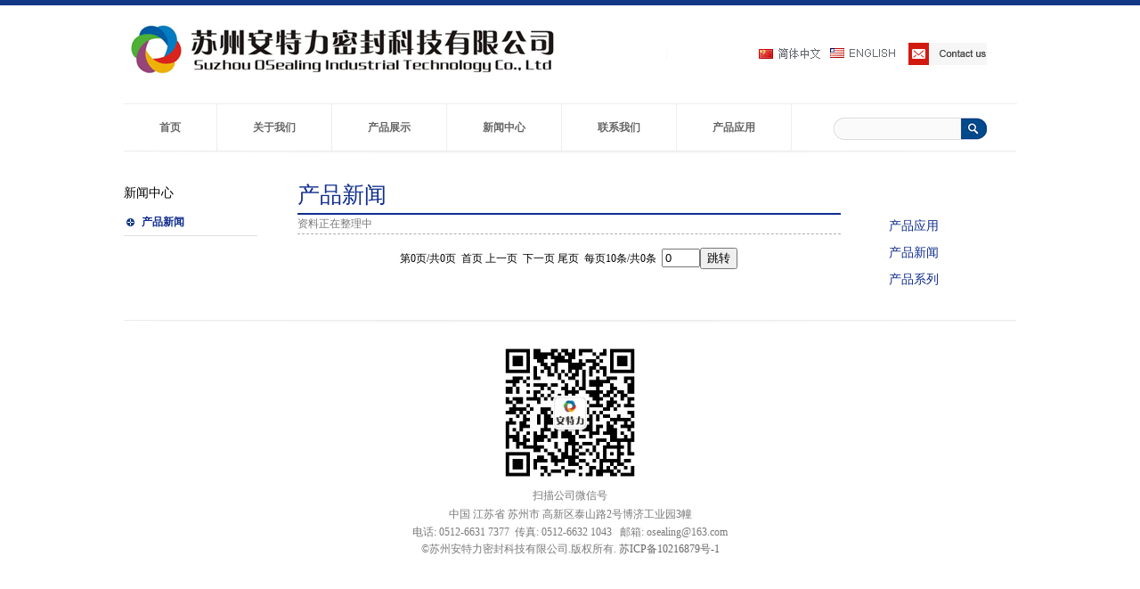

--- FILE ---
content_type: text/html; charset=utf-8
request_url: http://osealing.com/news/C4.html
body_size: 5918
content:
<!DOCTYPE HTML PUBLIC "-//W3C//DTD XHTML 1.0 Transitional//EN" "http://www.w3.org/TR/xhtml1/DTD/xhtml1-transitional.dtd">
<html xmlns="http://www.w3.org/1999/xhtml" xml:lang="en">
<head>

    <meta http-equiv="Content-Type" content="text/html; charset=utf-8" />
    <meta http-equiv="windows-Target" content="_top" />
    <meta http-equiv="content-language" content="zh-cn" />
    <meta name="keywords" content="全氟醚橡胶|FFKM|全氟橡胶|Kalrez|全氟醚O型圈|全氟醚密封圈|全氟密封圈|全氟O型圈|" />
    <meta name="description" content="   苏州安特力密封科技有限公司--专业厂家--全氟醚橡胶|FFKM|全氟橡胶|Kalrez|全氟醚O型圈|全氟醚密封圈|全氟密封圈|全氟O型圈|   " />

    <title>产品新闻_苏州安特力密封科技有限公司</title>
    <link rel="stylesheet" href="/Content/css/common.css?version=20130814" />
    <link rel="stylesheet" href="/Content/css/site_zh.css?version=20130814" />
    <link rel="stylesheet" href="/Scripts/magic360/magic360.css?version=20130814" />
<script>
var _hmt = _hmt || [];
(function() {
  var hm = document.createElement("script");
  hm.src = "https://hm.baidu.com/hm.js?b4ffdcc57801a80698e7997e2101b976";
  var s = document.getElementsByTagName("script")[0];
  s.parentNode.insertBefore(hm, s);
})();
</script>
<script>
(function(b,a,e,h,f,c,g,s){b[h]=b[h]||function(){(b[h].c=b[h].c||[]).push(arguments)};
b[h].s=!!c;g=a.getElementsByTagName(e)[0];s=a.createElement(e);
s.src="//s.union.360.cn/"+f+".js";s.defer=!0;s.async=!0;g.parentNode.insertBefore(s,g)
})(window,document,"script","_qha",260683,false);
</script>
	<script type="text/javascript">
	document.write(unescape("<script src='http://2016.iezhan.com/apiplugin/sdw.js' type='text/javascript'><\/script>"));
	</script>

    <script type="text/javascript" src="/Scripts/i18n/zh.js?version=20130814"></script>
    <script type="text/javascript" src="/Scripts/jquery-1.7.1.min.js?version=20130814"></script>
    <style type="text/css">
        #ie6-warning {
            background: rgb(255,255,225) scroll 3px center;
            position: absolute;
            top: 0;
            left: 0;
            font-size: 12px;
            color: #333;
            padding: 2px 15px 2px 23px;
            text-align: left;
        }

            #ie6-warning a {
                text-decoration: none;
            }
    </style>
</head>
<body class="zqbd_news">
    <!--[if lte IE 6]>
    <div id="ie6-warning">您正在使用 Internet Explorer 6及以下版本浏览器，在本页面的显示效果可能有差异。建议您升级到 <a href="http://www.microsoft.com/china/windows/internet-explorer/" target="_blank" title="Internet Explorer 8">Internet Explorer 8</a> 或以下浏览器： <a href="http://www.mozillaonline.com/" target="_blank"  title="Firefox">Firefox</a> / <a href="http://www.google.com/chrome/?hl=zh-CN" target="_blank"  title="Chrome">Chrome</a> / <a href="http://www.apple.com.cn/safari/" target="_blank"  title="Safari">Safari</a> / <a href="http://www.operachina.com/" target="_blank"  title="Opera">Opera</a>
    </div>
    <script type="text/javascript">
    function position_fixed(el, eltop, elleft){
    // check if this is IE6
    if(!window.XMLHttpRequest)
    window.onscroll = function(){
    el.style.top = (document.documentElement.scrollTop + eltop)+"px";
    el.style.left = (document.documentElement.scrollLeft + elleft)+"px";
    }
    else el.style.position = "fixed";
    }
    position_fixed(document.getElementById("ie6-warning"),0, 0);
    </script>
    <![endif]-->
    

<div id="wrapper"><div data-sgpg="sgpg" class="" data-fwidth=""><div class="head colsg_inner"><div class="droppable clearfix ui-sortable-disabled">	<div class="model custom_html_model" data-global="0" id="htmlwidget1head7">
		<div>
	<img src="/Content/image/zh/head.png" width="1003" height="113" usemap="#Map" border="0" /> 
	<map name="Map" id="Map">
		<area shape="rect" coords="707,47,784,65" href="/UserWidget/SetLanguage?l=zh" />
  <area shape="rect" coords="791,48,868,66" href="/UserWidget/SetLanguage?l=en" />
	</map>
</div>
	</div>
</div></div></div><div data-sgpg="sgpg" class="" data-fwidth=""><div class="menu colsg_inner"><div style="width: 772px;" class="droppable sgcol_2 fl ui-sortable-disabled"><div id="MainNavi104" class="MainNavi model" title="MainNavi" data-wiget-type="MainNavi" data-wiget-para='{"effect":"slideDown","animSpeed": 200,"defaultTime":200}'>
    <div class="hd"></div><!-- 头部 -->
    <div class="bd">
        <!-- 主体 -->
        <ul class="navi_lists clearfix">
                        <li class="parent firstplink navi_css_1">
                                    <a class="lone_link" href="/index.html" target="_self" title="首页">
                                        <span class="navi_title">首页</span>
                                    </a>
                        </li>
                        <li class="parent navi_css_2">
                                        <a class="lone_link" href="/about/C6.html" target="_self" title="关于我们">
                                            <span class="navi_title">关于我们</span>
                                        </a>
                        </li>
                        <li class="parent navi_css_3">
                                        <a class="lone_link" href="/product.html" target="_self" title="产品展示">
                                            <span class="navi_title">产品展示</span>
                                        </a>
                                <ul class="children" style="display:none;">
                                        <li class="item cfirstplink">
                                            <a href="/product/C24.html" target="_self" title="O型圈产品系列">
                                                <span class="navi_title">O型圈产品系列</span>
                                            </a>
                                        </li>
                                        <li class="item">
                                            <a href="/product/C2k.html" target="_self" title="O型圈规格表">
                                                <span class="navi_title">O型圈规格表</span>
                                            </a>
                                        </li>
                                        <li class="item">
                                            <a href="/product/C33.html" target="_self" title="杜邦系列O型圈">
                                                <span class="navi_title">杜邦系列O型圈</span>
                                            </a>
                                        </li>
                                        <li class="item">
                                            <a href="/product/C2w.html" target="_self" title="FFKM全氟醚橡胶制品">
                                                <span class="navi_title">FFKM全氟醚橡胶制品</span>
                                            </a>
                                        </li>
                                        <li class="item">
                                            <a href="/product/C2u.html" target="_self" title="FDA食品级橡胶制品">
                                                <span class="navi_title">FDA食品级橡胶制品</span>
                                            </a>
                                        </li>
                                        <li class="item">
                                            <a href="/product/C2v.html" target="_self" title="阻燃橡胶制品">
                                                <span class="navi_title">阻燃橡胶制品</span>
                                            </a>
                                        </li>
                                        <li class="item">
                                            <a href="/product/C39.html" target="_self" title="专用设备密封件">
                                                <span class="navi_title">专用设备密封件</span>
                                            </a>
                                        </li>
                                        <li class="item">
                                            <a href="/product/C3o.html" target="_self" title="工程塑料密封件">
                                                <span class="navi_title">工程塑料密封件</span>
                                            </a>
                                        </li>
                                        <li class="item">
                                            <a href="/product/C3f.html" target="_self" title="密封条">
                                                <span class="navi_title">密封条</span>
                                            </a>
                                        </li>
                                        <li class="item">
                                            <a href="/product/C2m.html" target="_self" title="垫片">
                                                <span class="navi_title">垫片</span>
                                            </a>
                                        </li>
                                        <li class="item clastplink">
                                            <a href="/product/C38.html" target="_self" title="特种橡胶混炼胶">
                                                <span class="navi_title">特种橡胶混炼胶</span>
                                            </a>
                                        </li>

                                </ul>
                        </li>
                        <li class="parent navi_css_4">
                                        <a class="lone_link" href="/news.html" target="_self" title="新闻中心">
                                            <span class="navi_title">新闻中心</span>
                                        </a>
                                <ul class="children" style="display:none;">
                                        <li class="item clastplink">
                                            <a href="/news/C4.html" target="_self" title="产品新闻">
                                                <span class="navi_title">产品新闻</span>
                                            </a>
                                        </li>

                                </ul>
                        </li>
                        <li class="parent navi_css_5">
                                        <a class="lone_link" href="/contact/C7.html" target="_self" title="联系我们">
                                            <span class="navi_title">联系我们</span>
                                        </a>
                        </li>
                        <li class="parent lastplink navi_css_6">
                                        <a class="lone_link" href="/solution/C13.html" target="_self" title="产品应用">
                                            <span class="navi_title">产品应用</span>
                                        </a>
                        </li>

        </ul>
    </div>
    <div class="bto"></div><!-- 底部 -->
</div></div><div style="width: 230px;" class="droppable sgcol_2 fl ui-sortable-disabled"><div id="SearchProduct117" class="SearchProduct model" title="SearchProduct" data-searchdetailurl="product" data-websitehosturl="http://osealing.com"  data-wiget-type="SearchLink"  data-searchtype="Product" >
		<div class="hd"></div><!-- 头部 -->
		<div class="bd"><!-- 主体 -->
		<form action="http://osealing.com/Common/SearchProduct?P=1&amp;k=&amp;s=News" method="post" class="fm">
			<div class="clearfix">
			<div class="s_tab">
				<span data-searchtype="Product" name="Product_Span">
				<input name="searchgroup" type="radio"  value="Product" checked="checked" id="radio_SearchProduct117Product"/>
				<label  for="radio_SearchProduct117Product">产品</label> </span>&#12288;
				
				<input  name="hidSearchType" type="hidden"  value="Product"/>
			</div>
			<p class="seach_input">
			<span class="s_ipt_wr">
				<input maxlength="100" value="" class="s_ipt" name="keyword" /></span>
			<span class="s_btn_wr">
                <input type="button" class="s_btn" value="a"  name="searchBtn"/></span></p>
			</div>
		</form>
		</div>
		<div class="bto"></div><!-- 底部 -->
	</div>

</div></div></div><div data-sgpg="sgpg" class="" data-fwidth=""><div class="mn colsg_inner"><div style="width: 150px;" class="droppable sgcol_3 fl ui-sortable-disabled"><div id="LeftNaviExpand280" class="LeftNaviExpand model" title="LeftNaviExpand" data-wiget-type="LeftNaviExpand" data-wiget-para='{"effect":"slideDown","animSpeed": 200,"remState":0}'>

	<div class="hd"></div><!-- 头部 -->
	<div class="bd">
		<!-- 主体 -->
		<ul class="navi_lists clearfix">
						<li class="parent">
									<div class="firlinkbx"><a class="lone_link" href="javascript:;" target="_self" title="新闻中心">新闻中心<span class="expend"></span></a></div>
								<div class="LeftNavi_Pic"></div>
								<ul class="children1">
										<li class="item1 activelink ">
													<div class="firlinkbx"><a href="javascript:;" target="_self" title="产品新闻">产品新闻<span class="expend"></span></a></div>
												<ul class="children2">
															<li class="item2"><a href="/news/C2g.html" target="_self" title="安特力VITON AED防爆密封圈">安特力VITON AED防爆密封圈</a></li>
												</ul>
										</li>
								</ul>

						</li>


		</ul>
	</div>
	<div class="bto"></div><!-- 底部 -->
</div></div><div style="width: 610px;" class="droppable sgcol_3 fl cur_colum ui-sortable-disabled" id="w610"><div id="NewsPagingList289" class="NewsPagingList model" title="NewsPagingList">
    <div class="hd">
        <!-- 头部 -->
            <span class="title">
                <!--  新闻标题-->
                产品新闻
            </span>
        

    </div>
    <div class="bd">
        <!-- 主体 -->
        <!--  新闻列表-->
        <ul class="lists">
                <li class="clearfix">
                    <span class="nopro_spa">资料正在整理中</span>
                </li>
        </ul>
    </div>
    <div class="bto">
        <!-- 底部 -->
        <div id="pager">
            <!--  新闻列表分页-->
            第0页/共0页&nbsp;&nbsp;首页&nbsp;上一页&nbsp;&nbsp;下一页&nbsp;尾页&nbsp;&nbsp;每页10条/共0条&nbsp;&nbsp;<input value='0' id='txtPageGo3804b62852084ce18e19feacf3dcf6b5' name='txtPageGo' type='text' style='width:35px;' onkeydown="if(event.keyCode==13)window.location.href='news?P=' + document.getElementById('txtPageGo3804b62852084ce18e19feacf3dcf6b5').value + '&C4'"><input name='btnGo' type='button' id='btnGo' value='跳转' onclick="javascript:window.location.href='/news/P' +document.getElementById('txtPageGo3804b62852084ce18e19feacf3dcf6b5').value + 'C4.html'">
        </div>
    </div>
</div>
</div><div style="width: 144px;" class="droppable sgcol_3 fl ui-sortable-disabled" id="w320"><div id="LeftNaviExpand248" class="LeftNaviExpand model" title="LeftNaviExpand" data-wiget-type="LeftNaviExpand" data-wiget-para='{"effect":"slideDown","animSpeed": 200,"remState":0}'>

	<div class="hd"></div><!-- 头部 -->
	<div class="bd">
		<!-- 主体 -->
		<ul class="navi_lists clearfix">
						<li class="parent">
									<div class="firlinkbx"><a class="lone_link" href="/solution/C13.html" target="_self" title="产品应用">产品应用</a></div>

						</li>
						<li class="parent">
										<div class="firlinkbx"><a class="lone_link" href="/news.html" target="_blank" title="产品新闻">产品新闻</a></div>

						</li>
						<li class="parent">
										<div class="firlinkbx"><a class="lone_link" href="/product.html" target="_blank" title="产品系列">产品系列</a></div>

						</li>


		</ul>
	</div>
	<div class="bto"></div><!-- 底部 -->
</div></div></div></div><div data-sgpg="sgpg" class="" data-fwidth=""><div class="ft colsg_inner"><div class="droppable clearfix ui-sortable-disabled">	<div class="model custom_html_model" data-global="0" id="htmlwidget1footdi">
		<p>
	<br />
</p>
<p>
	<img width="317" height="316" style="width:168px;height:166px;" alt="" src="/Content/UploadFiles/00/00/01/E5.jpg" /> 
</p>
<p>
	<span style="font-family:Microsoft YaHei;">扫描公司微信号</span> 
</p>
<p>
	<span style="font-family:Microsoft YaHei;">中国 江苏省 苏州市 高新区泰山路2号博济工业园3幢</span> 
</p>
<p>
	<span style="line-height:1.5;font-family:Microsoft YaHei;">电话: 0512-6631 7377 &nbsp;</span><span style="line-height:1.5;font-family:Microsoft YaHei;">传真: 0512-6632 1043 &nbsp; 邮箱:&nbsp;<span style="font-family:&quot;font-size:16px;white-space:normal;background-color:#FFFFFF;">osealing@163.com</span></span> 
</p>
<p>
	<span style="font-family:Microsoft YaHei;">&copy;</span><span style="line-height:1.5;font-family:Microsoft YaHei;">苏州安特力密封科技有限公司.版权所有.</span><span style="line-height:1.5;font-family:Microsoft YaHei;">&nbsp;</span><span style="line-height:1.5;font-family:Microsoft YaHei;"><a href="https://beian.miit.gov.cn/" target="_blank">苏ICP备10216879号-1</a></span> 
</p>
<div style="margin:0px auto;width:60px;">
<script>document.write(unescape("%3C/script%3E%3Cspan id='szgs_stat_icon_28801'%3E%3C/span%3E%3Cscript src='http://61.155.26.218/sendMark?siteid=28801&type=1' type='text/javascript'%3E%3C/script%3E"));</script>
</div>
	</div>
</div></div></div></div>

    <script type="text/javascript">
        var VERSION = "20130814",
            PUBLICENVIRONMENT = true;
    </script>
    <script type="text/javascript" src="/Scripts/web-animate.js?version=20130814"></script>
    <script type="text/javascript" src="/Scripts/widget.js?version=20130814"></script>
    <script type="text/javascript" src="/Scripts/ckplayer/ckplayer.js?version=20130814"></script>
    
    <script type="text/javascript" src="/Scripts/AreaInfoSelect.js?version=20130814"></script>
    <script type="text/javascript" src="/Scripts/jquery.validate.js?version= 20130814"></script>
    <script type="text/javascript" src="/Scripts/magic360/magic360.js?version=20130814"></script>
    <script type="text/javascript" src="/Scripts/aniplugin.js?version=20130814"></script>

</body>
</html>


--- FILE ---
content_type: text/css
request_url: http://osealing.com/Content/css/site_zh.css?version=20130814
body_size: 11475
content:
body {
     font-size: 12px;
     line-height: 1.8em;
     color: #797979;
     background: url(/Content/image/zh/bj.png) left top repeat-x #fff;
     font-family:Tahoma;
}
 a{
     color: #666666;
}
 .colsg_inner{
     width: 1003px;
     margin: 0 auto;
}
 .head{
     margin-top: 3px;
}
 .menu{
     height: 52px;
     border-top: 1px solid #eeeeee;
}
 .ft{
     background: url(/Content/image/zh/foot-bj.png) top center no-repeat;
     height: 104px;
     margin-top: 30px;
     text-align: center;
}
 #foot{
     padding-top: 10px;
}
 #foot a{
    
}
 #w320{
     float: right;
}
 #w340{
     margin-left: 50px;
}
 .main{
     margin-top: 45px;
}
 .mn{
     background: url(/Content/image/zh/foot-bj.png) top center no-repeat;
}
 #w610{
     margin:0 45px;
}
 #w610-1{
     margin:0 18px;
}
/* 插件开始 */
 #CommPageInfo215.CommPageInfo {
     margin-top: 30px;
}
 #CommPageInfo215.CommPageInfo .newsinfo_Breadcrumbs {
}
/* 插件头部 */
 #CommPageInfo215.CommPageInfo .titlehd {
     height: 40px;
     line-height: 40px;
}
/* 插件头部标题 */
 #CommPageInfo215.CommPageInfo .title {
     font-size: 25px;
     font-family:Tahoma, Geneva, sans-serif;
     font-weight: normal;
  font-family: "微软雅黑";
     color: #102d8e;
}
/* 面包屑地址 */
 #CommPageInfo215.CommPageInfo .mbx_dv {
     float: right;
     display: none;
}
/* 挂件标题 */
 #CommPageInfo215.CommPageInfo .hd {
     text-align: center;
     display: none;
     padding: 10px 0 20px;
}
 #CommPageInfo215.CommPageInfo .aboutnews {
     text-align: left;
     padding-bottom: 20px;
     font-weight: bold;
}
 #CommPageInfo215.CommPageInfo .hd .con_title {
     color: #000;
     font-size: 26px;
     font-weight: 800;
     line-height: 30px;
     margin-bottom: 6px;
}
 #CommPageInfo215.CommPageInfo .con_subbx {
     color: #7e7e7e;
}
/* 挂件主体 */
 #CommPageInfo215.CommPageInfo .bd {
     padding: 0 20px 20px;
}
/* 挂件的内容简介 */
 #CommPageInfo215.CommPageInfo .con_summer {
     border: 1px solid #dfdfdf;
     background: #efefef;
     padding: 20px;
     color: #666;
}
/* 挂件的内容详情 */
 #CommPageInfo215.CommPageInfo .con_bx {
     margin-top: 20px;
}
/* 图片滚动 */
 #CommPageInfo215.CommPageInfo .bd_img {
     width: 720px;
     margin: 0 auto;
     position: relative;
}
 #CommPageInfo215.CommPageInfo .bd_img_title {
     line-height: 32px;
}
 #CommPageInfo215.CommPageInfo .bd_img_wrap {
     width: 720px;
     height: 128px;
     overflow: hidden;
}
 #CommPageInfo215.CommPageInfo .bd_img_wrap ul {
}
 #CommPageInfo215.CommPageInfo .bd_img_wrap li {
     float: left;
     width: 180px;
}
 #CommPageInfo215.CommPageInfo .bd_img_link {
     text-align: center;
     display: block;
     text-align: center;
}
 #CommPageInfo215.CommPageInfo .bd_img_link img {
     width: 140px;
     height: 100px;
     border: 1px solid #ccc;
}
 #CommPageInfo215.CommPageInfo .bd_img_p {
     text-align: center;
     line-height: 26px;
}
 #CommPageInfo215.CommPageInfo .bd_img_p a {
     color: #000;
}
 #CommPageInfo215.CommPageInfo .bd_img_p a:hover {
     color: #f00;
}
 #CommPageInfo215.CommPageInfo .bd_img_btn {
     position: absolute;
     width: 20px;
     height: 40px;
     background: #ccc;
     text-align: center;
     line-height: 40px;
     top: 50%;
     margin-top: -20px;
     font-size: 20px;
     font-weight: bold;
     color: #000;
}
 #CommPageInfo215.CommPageInfo .bd_img_leftBtn {
     left: -20px;
}
 #CommPageInfo215.CommPageInfo .bd_img_rightBtn {
     right: -20px;
}
 #CommPageInfo215.CommPageInfo .textify {
    /*overflow:hidden;
     */
     font-family: Tahoma, Geneva, sans-serif;
     font-size: 13px;
     overflow: hidden;
     position: relative;
}
 #CommPageInfo215.CommPageInfo .textify_nav {
     margin: 10px 0;
     position: absolute;
     bottom: 0;
}
 #CommPageInfo215.CommPageInfo .textify_nav ul {
     margin: 0;
     padding: 0;
}
 #CommPageInfo215.CommPageInfo .textify_nav ul li:hover, .textify_nav ul li.selected {
     background-position: 0 -15px;
}
 #CommPageInfo215.CommPageInfo .textify_nav ul li {
     background-image: url("/Content/app_images/textify_nav.png");
     background-repeat: no-repeat;
     float: left;
     height: 15px;
     list-style: none outside none;
     margin-left: 3px;
     margin-right: 3px;
     width: 15px;
     cursor: pointer;
}
 /*forSeprateConfigStyles*//* 插件开始 */
 #CommPageInfocon.CommPageInfo {
     margin-top: 30px;
}
 #CommPageInfocon.CommPageInfo .newsinfo_Breadcrumbs {
}
/* 插件头部 */
 #CommPageInfocon.CommPageInfo .titlehd {
     height: 40px;
     line-height: 40px;
}
/* 插件头部标题 */
 #CommPageInfocon.CommPageInfo .title {
     font-size: 25px;
     font-family:Tahoma, Geneva, sans-serif;
     font-weight: normal;  font-family: "微软雅黑";
     color: #102d8e;
}
/* 面包屑地址 */
 #CommPageInfocon.CommPageInfo .mbx_dv {
     float: right;
     display: none;
}
/* 挂件标题 */
 #CommPageInfocon.CommPageInfo .hd {
     text-align: center;
     display: none;
     padding: 10px 0 20px;
}
 #CommPageInfocon.CommPageInfo .aboutnews {
     text-align: left;
     padding-bottom: 20px;
     font-weight: bold;
}
 #CommPageInfocon.CommPageInfo .hd .con_title {
     color: #000;
     font-size: 26px;
     font-weight: 800;
     line-height: 30px;
     margin-bottom: 6px;
}
 #CommPageInfocon.CommPageInfo .con_subbx {
     color: #7e7e7e;
}
/* 挂件主体 */
 #CommPageInfocon.CommPageInfo .bd {
     padding: 0 20px 20px;
}
/* 挂件的内容简介 */
 #CommPageInfocon.CommPageInfo .con_summer {
     border: 1px solid #dfdfdf;
     background: #efefef;
     padding: 20px;
     color: #666;
}
/* 挂件的内容详情 */
 #CommPageInfocon.CommPageInfo .con_bx {
     margin-top: 20px;
}
/* 图片滚动 */
 #CommPageInfocon.CommPageInfo .bd_img {
     width: 720px;
     margin: 0 auto;
     position: relative;
}
 #CommPageInfocon.CommPageInfo .bd_img_title {
     line-height: 32px;
}
 #CommPageInfocon.CommPageInfo .bd_img_wrap {
     width: 720px;
     height: 128px;
     overflow: hidden;
}
 #CommPageInfocon.CommPageInfo .bd_img_wrap ul {
}
 #CommPageInfocon.CommPageInfo .bd_img_wrap li {
     float: left;
     width: 180px;
}
 #CommPageInfocon.CommPageInfo .bd_img_link {
     text-align: center;
     display: block;
     text-align: center;
}
 #CommPageInfocon.CommPageInfo .bd_img_link img {
     width: 140px;
     height: 100px;
     border: 1px solid #ccc;
}
 #CommPageInfocon.CommPageInfo .bd_img_p {
     text-align: center;
     line-height: 26px;
}
 #CommPageInfocon.CommPageInfo .bd_img_p a {
     color: #000;
}
 #CommPageInfocon.CommPageInfo .bd_img_p a:hover {
     color: #f00;
}
 #CommPageInfocon.CommPageInfo .bd_img_btn {
     position: absolute;
     width: 20px;
     height: 40px;
     background: #ccc;
     text-align: center;
     line-height: 40px;
     top: 50%;
     margin-top: -20px;
     font-size: 20px;
     font-weight: bold;
     color: #000;
}
 #CommPageInfocon.CommPageInfo .bd_img_leftBtn {
     left: -20px;
}
 #CommPageInfocon.CommPageInfo .bd_img_rightBtn {
     right: -20px;
}
 #CommPageInfocon.CommPageInfo .textify {
    /*overflow:hidden;
     */
     font-family: Tahoma, Geneva, sans-serif;
     font-size: 13px;
     overflow: hidden;
     position: relative;
}
 #CommPageInfocon.CommPageInfo .textify_nav {
     margin: 10px 0;
     position: absolute;
     bottom: 0;
}
 #CommPageInfocon.CommPageInfo .textify_nav ul {
     margin: 0;
     padding: 0;
}
 #CommPageInfocon.CommPageInfo .textify_nav ul li:hover, .textify_nav ul li.selected {
     background-position: 0 -15px;
}
 #CommPageInfocon.CommPageInfo .textify_nav ul li {
     background-image: url("/Content/app_images/textify_nav.png");
     background-repeat: no-repeat;
     float: left;
     height: 15px;
     list-style: none outside none;
     margin-left: 3px;
     margin-right: 3px;
     width: 15px;
     cursor: pointer;
}
 /*forSeprateConfigStyles*//* 挂件开始*/
 #CommPageAbout204.CommPageAbout {
}
/* 挂件头部 */
 #CommPageAbout204.CommPageAbout .hd {
     height:30px;
     display: none;
     line-height:30px;
     border-bottom:1px solid #dfdfdf;
     overflow:hidden;
     background:#dcdcdc;
     padding:0 10px;
}
/* 挂件标题 */
 #CommPageAbout204.CommPageAbout .hd .title {
     font-size: 14px;
     font-weight: bold;
}
/* 挂件的更多的样式 */
 #CommPageAbout204.CommPageAbout .more_link {
     float:right;
}
/* 挂件主体 */
 #CommPageAbout204.CommPageAbout .bd{
}
/* 挂件的图片样式 */
 #CommPageAbout204.CommPageAbout .img {
     float:left;
     width:120px;
     height:120px;
     margin-right: 10px;
}
 #CommPageAbout204.CommPageAbout .content {
     overflow:hidden;
}
 #CommPageAbout204.CommPageAbout .content_detail a{
     display: block;
  color: #fff;
  
  text-align: right;
  margin-top: 20px;
  line-height: 30px;

  background: url(/Content/image/zh/more.png) top right no-repeat;


}
 /*forSeprateConfigStyles*//* 挂件开始*/
 #CommPageAbout205.CommPageAbout {
}
/* 挂件头部 */
 #CommPageAbout205.CommPageAbout .hd {
     height:30px;
     line-height:30px;
     display: none;
     border-bottom:1px solid #dfdfdf;
     overflow:hidden;
     background:#dcdcdc;
     padding:0 10px;
}
/* 挂件标题 */
 #CommPageAbout205.CommPageAbout .hd .title {
     font-size: 14px;
     font-weight: bold;
}
/* 挂件的更多的样式 */
 #CommPageAbout205.CommPageAbout .more_link {
     float:right;
}
/* 挂件主体 */
 #CommPageAbout205.CommPageAbout .bd{
}
/* 挂件的图片样式 */
 #CommPageAbout205.CommPageAbout .img {
     float:left;
     width:120px;
     height:120px;
     margin-right: 10px;
}
 #CommPageAbout205.CommPageAbout .content {
     overflow:hidden;
}
 #CommPageAbout205.CommPageAbout .content_detail a{
     overflow:hidden;
     display: block;
     color: #fff;
     text-align: right;
     margin-top: 20px;
     line-height: 30px;
     background: url(/Content/image/zh/more.png) top right no-repeat;
}
 /*forSeprateConfigStyles*//*挂件主体*/
 #ProductMarquee198.ProductMarquee{
}
/*头部可以设置头部背景*/
 #ProductMarquee198.ProductMarquee .Marquee_hd {
     height: 30px;
     display: none;
     line-height: 30px;
}
/*头部div*/
 #ProductMarquee198.ProductMarquee .Marquee_hd{
     background: #dcdcdc;
}
/*头部标题*/
 #ProductMarquee198.ProductMarquee .Marquee_title{
     font-size: 14px;
     font-weight: bold;
     padding-left:20px;
}
/*头部更多链接*/
 #ProductMarquee198.ProductMarquee .Marquee_hd a {
     float: right;
     color: #f30;
     padding-right:5px;
}
/*滚动主体*/
 #ProductMarquee198.ProductMarquee .Marquee_bd {
     padding:10px 15px;
     position:relative;
     zoom:1;
}
/*滚动内部主体用于截断隐藏滚动内容*/
 #ProductMarquee198.ProductMarquee .Marquee_box{
     overflow:hidden;
     width:880px;
  margin-left: 50px;
     height:180px;
     position:relative;
}
/*滚动的所有内容ul*/
 #ProductMarquee198.ProductMarquee .Marquee_lists{
}
/*滚动单元元素宽度等于滚动图片padding,border,width之和*/
 #ProductMarquee198.ProductMarquee .Marquee_li{
     padding-right:20px;
     width:187px;
     margin-bottom:10px;
}
/*滚动的单个元素*/
 #ProductMarquee198.ProductMarquee .Marquee_imgbx{
}
/*滚动图片*/
 #ProductMarquee198.ProductMarquee .Marquee_img{
     width: 187px;
     height:138px;
     padding:1px;
     border:1px solid #e8e8ea;
}
/*产品名称*/
 #ProductMarquee198.ProductMarquee .Marquee_name{
     text-align: center;
     line-height: 25px;
}
 #ProductMarquee198.ProductMarquee .Marquee_version{
     text-align: center;
     line-height: 25px;
}
 #ProductMarquee198.ProductMarquee .Marquee_link{
     color:#102d8e;
}
 #ProductMarquee198.ProductMarquee .Marquee_link:hover{
     color:#f30;
     text-decoration: underline;
}
 #ProductMarquee198.ProductMarquee .jqzoom {
     display: block;
}
 #ProductMarquee198.ProductMarquee .nojqzoom {
}
/*设置图片列表放大镜*/
 .jqzoom {
     position: relative;
}
 .zoomdiv {
     z-index: 999;
     position: absolute;
     top: 0px;
     left: 0px;
     width: 300px;
     height: 300px;
     background: #fff;
     border: 1px solid #ccc;
     display: none;
     text-align: center;
     overflow: hidden;
}
 .zoomdiv img {
     width: 400px !important;
     height: 500px !important;
}
 .jqZoomPup {
     z-index: 999;
     visibility: hidden;
     position: absolute;
     top: 0px;
     left: 0px;
     border: 1px solid #aaa;
     background: #fff;
     opacity: 0.5;
     -moz-opacity: 0.5;
     -khtml-opacity: 0.5;
     filter: alpha(Opacity=50);
}
/*左右切换箭头*/
 #ProductMarquee198.ProductMarquee .prev_btn {
     position:absolute;
     left:10px;
     width: 30px;
     height: 30px;
     background: url(/Content/image/zh/zj.png) 0 0 no-repeat;
     top:35%;
     color: #fff;
}
 #ProductMarquee198.ProductMarquee .next_btn {
     position:absolute;
     right:10px;
     top:35%;
     width: 30px;
     height: 30px;
     background: url(/Content/image/zh/yj.png) 0 0 no-repeat;
    
     color: #fff;
}
 /*forSeprateConfigStyles*/ #NewsPagingList289.NewsPagingList {
     margin-top: 30px;
}
/*头部.hd可以设置头部背景*/
 #NewsPagingList289.NewsPagingList .hd{
     height: 40px;
     line-height: 40px;
     border-bottom: 2px solid #102d8e;
}
 #NewsPagingList289.NewsPagingList .hd .title{
     font-size: 25px;
   font-family: "微软雅黑";
     font-weight: normal;
     color: #102d8e;
}
/*新闻列表面包屑*/
 #NewsPagingList289.NewsPagingList .hd .mbx_dv{
}
/*列表主体.bd*/
 #NewsPagingList289.NewsPagingList .bd{
     margin-bottom: 5px;
}
/*单个列表li*/
 #NewsPagingList289.NewsPagingList li{
     background-color: #fff;
     border-bottom: 1px dashed #afafaf;
     vertical-align:middle;
     *zoom:1;
     font-size:12px;
}
/*列表链接*/
 #NewsPagingList289.NewsPagingList li a {
     float:left;
     display:inline-block;
     height:40px;
     color: #666666;
     line-height:40px;
}
/*列表时间*/
 #NewsPagingList289.NewsPagingList li .time{
     float:right;
     height:40px;
     line-height:40px;
     padding-right:20px;
     color:#666;
}
/*分页样式*/
 #NewsPagingList289.NewsPagingList #pager {
     font-size: 12px;
     padding: 10px;
     text-align: center;
     color: #000;
}
 #lineheight {
     height: 40px;
}
 /*forSeprateConfigStyles*//*挂件主体*/
 #NewsInfo299.NewsInfo {
     margin-top: 30px;
}
/*挂件头部样式*/
 #NewsInfo299.NewsInfo .newsinfo_Breadcrumbs{
     height: 40px;
     line-height: 40px;
     border-bottom: 2px solid #102d8e;
}
/*挂件头部标题样式*/
 #NewsInfo299.NewsInfo .newsinfo_Breadcrumbs .title{
     float:left;
     display:inline;
     font-size: 25px;
     font-family: "微软雅黑";
     font-weight: normal;
     color: #102d8e;
}
/*面包屑导航*/
 #NewsInfo299.NewsInfo .newsinfo_Breadcrumbs .mbx_dv{
     float:right;
     display: none;
     
}
/*新闻头部主体包含标题和点击次数等*/
 #NewsInfo299.NewsInfo .hd {
     text-align:center;
     padding:20px 0;
}
/*新闻正文标题样式*/
 #NewsInfo299.NewsInfo .hd .con_title {
     display: none;
     color: #000;
     font-size: 26px;
     font-weight: 800;
     line-height: 30px;
     margin-bottom: 10px;
}
 #NewsInfo299.NewsInfo .con_subbx {
     color:#7e7e7e;
}
 #NewsInfo299.NewsInfo .con_subbx span {
     padding-left:20px;
}
/*新闻主体内容内容*/
 #NewsInfo299.NewsInfo .newsinfo_assemble .bd {
     padding:0 20px 20px;
}
/*新闻摘要*/
 #NewsInfo299.NewsInfo .con_summer {
     border:1px solid #dfdfdf;
     background:#efefef;
     padding:20px;
     color:#666;
}
/*新闻详细内容*/
 #NewsInfo299.NewsInfo .con_bx {
     margin:20px 0;
}
/*新闻标题图片*/
 #NewsInfo299.NewsInfo .QcDV img {
     display: none;
}
/*上一条下一条新闻*/
 #NewsInfo299.NewsInfo .newspn{
     padding: 10px 0 10px 10px;
}
/*相关新闻*/
 #NewsInfo299.NewsInfo .RecNews{
     padding:0 0 0 20px;
}
 #NewsInfo299.NewsInfo .RecNews .aboutnews {
     text-align:left;
     padding-bottom:10px;
     font-weight:bold;
}
 #NewsInfo299.NewsInfo .RecNews li{
     vertical-align: middle;
     *zoom: 1;
     line-height: 24px;
     height: 24px;
}
 /*forSeprateConfigStyles*//*挂件主体*/
 #VertpdList244.VertpdList {
     margin-top: 30px;
}
/*头部主体可以设置背景*/
 #VertpdList244.VertpdList .hd {
     height: 40px;
     line-height: 40px;
     border-bottom: 2px solid #102d8e;
}
 #VertpdList244.VertpdList .bd {
     padding: 20px 0 0 0;
}
 #VertpdList244.VertpdList .hd h2 {
     font-size: 25px;  font-family: "微软雅黑";

     font-weight: normal;
     color: #102d8e;
}
/*列表元素主体*/
 #VertpdList244.VertpdList li.pdcell {
     float: left;
     width:305px;
     margin-bottom: 20px;
}
/*左侧缩略图*/
 #VertpdList244.VertpdList .pd_img {
     width: 120px;
     height: 100px;
     padding: 2px;
     margin-right:15px;
     float: left;
     border: 1px solid #eeeeee;
}
/*列表元素右侧结构*/
 #VertpdList244.VertpdList .pd_detail {
     float: left;
     width: 140px;
}
/*右侧标题链接*/
 #VertpdList244.VertpdList .pd_name {
     display: block;
     font-weight: bold;
     padding-left: 14px;
     font-size: 12px;
     color: #333333;
     background: url(/Content/image/zh/jt.png) 5px no-repeat;
     margin-bottom:5px;
}
/*右侧简介*/
 #VertpdList244.VertpdList .pd_infos {
     color: #999;
     line-height:18px;
}
/*了解更多文字*/
 #VertpdList244.VertpdList .pd_detail {
     color:#000;
}
 #VertpdList244.VertpdList .mbx_dv {
     float:right;
}
 /*forSeprateConfigStyles*//*挂件主体*/
 #ProductDetail255.ProductDetail {
     margin-top: 30px;
}
/*头部可以设置头部背景*/
 #ProductDetail255.ProductDetail .hdtitle {
     height: 40px;
     line-height: 40px;
     border-bottom: 2px solid #102d8e;
}
/*头部标题*/
 #ProductDetail255.ProductDetail .hdtitle h3 {
     font-size: 25px;
     font-family:Tahoma;
  font-weight: normal;
     font-family: "微软雅黑";
     color: #102d8e;
     float:left;
}
/*左侧图片放大镜主体*/
 #ProductDetail255.ProductDetail .slider-wrapper {
     width: 300px;
     margin-right:10px;
     float:left;
     padding: 10px 0 0 10px;
}
/*大图结构主体*/
 #ProductDetail255.ProductDetail .nivoSlider {
     position: relative;
     width: 100%;
     height: 240px;
     overflow: hidden;
}
/*大图宽高带上!important,宽高与.nivoSlider一致*/
 #ProductDetail255.ProductDetail .nivoSlider img {
     position: absolute;
     top: 0px;
     left: 0px;
     width: 300px !important;
     height: 240px!important;
}
 #ProductDetail255.ProductDetail .nivo-main-image {
     display: block !important;
     position: relative !important;
}
 #ProductDetail255.ProductDetail .nivoSlider a.nivo-imageLink {
     position: absolute;
     top: 0px;
     left: 0px;
     width: 100%;
     height: 100%;
     border: 0;
     padding: 0;
     margin: 0;
     z-index: 6;
     display: none;
}
 #ProductDetail255.ProductDetail .nivo-controlNav {
     position: relative;
     padding: 10px 30px;
}
 #ProductDetail255.ProductDetail .nivo-controlNav img {
     float: left;
     cursor: pointer;
     margin-right: 3px;
     display: block;
     width: 80px;
     height: 60px;
}
 #ProductDetail255.ProductDetail .nivo-slice {
     display: block;
     position: absolute;
     z-index: 5;
     height: 100%;
     top: 0;
}
 #ProductDetail255.ProductDetail .nivo-box {
     display: block;
     position: absolute;
     z-index: 5;
     overflow: hidden;
}
 #ProductDetail255.ProductDetail .nivo-box img {
     display: block;
}
 #ProductDetail255.ProductDetail .nivo-caption{
     padding: 10px 0 0 10px;
}
 #ProductDetail255.ProductDetail .nivo-caption a {
     display: inline !important;
}
 #ProductDetail255.ProductDetail .nivo-prevNav {
     left: 0px;
}
 #ProductDetail255.ProductDetail .nivo-nextNav {
     right: 0px;
}
 #ProductDetail255.ProductDetail .nivo-controlNav {
     text-align: center;
     padding: 15px 0;
}
 #ProductDetail255.ProductDetail .nivo-controlNav a {
     cursor: pointer;
}
 #ProductDetail255.ProductDetail .nivo-controlNav a.active {
     font-weight: bold;
}
 #ProductDetail255.ProductDetail .slider_thumbs {
     position: relative;
     overflow: hidden;
     height: 62px;
}
 #ProductDetail255.ProductDetail .slider_thumbs .items {
     position: absolute;
     left: 0;
     width: 20000px;
     top: 0;
}
 #ProductDetail255.ProductDetail .theme-default .nivo-controlNav.nivo-thumbs-enabled {
     padding:10px 30px;
     position:relative;
     *zoom:1;
}
/* 缩略图的左右两个按钮 */
 #ProductDetail255.ProductDetail .slider-wrapper .prev, #ProductDetail255.ProductDetail .slider-wrapper .next {
     width:20px;
     height:58px;
     text-align:center;
     background: #dfdfdf;
     position:absolute;
     line-height:55px;
     border:1px solid #bfbfbf;
}
/* 缩略图的左按钮 */
 #ProductDetail255.ProductDetail .slider-wrapper .prev{
     left:5px;
     top:10px;
}
/* 缩略图的右按钮 */
 #ProductDetail255.ProductDetail .slider-wrapper .next{
     right:5px;
     top:10px;
}
/*选中状态下的缩略图*/
 #ProductDetail255.ProductDetail .nivo-control.active {
     border: 1px solid #FF4C00;
}
 #ProductDetail255.ProductDetail .theme-default .nivo-controlNav.nivo-thumbs-enabled img {
     float: left;
     cursor: pointer;
     margin-right:3px;
     display: block;
     width: 80px;
     height: 60px;
}
 #ProductDetail255.ProductDetail .theme-default .nivo-controlNav.nivo-thumbs-enabled .slide_cell {
     overflow: hidden;
     float: left;
}
 #ProductDetail255.ProductDetail .theme-default .nivo-controlNav.nivo-thumbs-enabled .slide_cell img {
     width: ;
}
 .zoomer_showdiv{
     border:1px solid #000;
}
 .zoom_mover{
     background:#fff;
     opacity:0.5;
     filter:alpha(opacity=50);
}
 #ProductDetail255.ProductDetail .hd_bx {
     overflow: hidden;
}
/*右侧产品信息结构*/
 #ProductDetail255.ProductDetail .hd .pd_sum {
     padding:10px;
     _margin-left: -3px;
     overflow:hidden;
}
 #ProductDetail255.ProductDetail .pd_sum p {
     line-height: 30px;
     margin-bottom: 10px;
}
 #ProductDetail255.ProductDetail .pd_sum .ltip {
     text-align:right;
}
 #ProductDetail255.ProductDetail .pd_sum .rtext {
     color: #999;
}
/*产品详情标题*/
 #ProductDetail255.ProductDetail .bd{
     padding: 10px 0 0 10px;
}
/*下面产品详情标题*/
 #ProductDetail255.ProductDetail .tip {
     height: 28px;
     line-height: 28px;
     border-bottom: 1px solid #dfdfdf;
     font-size: 14px;
     padding:5px 10px;
}
/*下面产品详情内容*/
 #ProductDetail255.ProductDetail .pd_content {
     padding:5px 10px;
     word-break:break-all;
     word-wrap:break-word;
}
 #ProductDetail255.ProductDetail .line_cell {
     margin-bottom:15px;
}
 #ProductDetail255.ProductDetail .para_tip {
     padding:5px 10px;
}
 #ProductDetail255.ProductDetail .bto{
     padding: 10px;
}
 #ProductDetail255.ProductDetail .pre_prod {
     margin-bottom:10px;
}
/*二维码图片*/
 #ProductDetail255.ProductDetail .prod_codepic {
     border: 1px solid #DCDDDD;
     display: none;
     height: 200px;
     margin-right: 10px;
     overflow: hidden;
     width: 200px;
     vertical-align: middle;
}
 #ProductDetail255.ProductDetail .txtMobileNumber {
     color: #9C9A9C;
     border: 1px solid #ADAAAD;
     height: 19px;
     line-height: 19px;
     margin-right: 4px;
     padding: 2px;
     width: 120px;
}
/*手机号码发送按钮*/
 #ProductDetail255.ProductDetail .btnSend {
     background-color:#FCEACB;
     cursor: pointer;
     height: 25px;
     width: 70px;
     border:1px solid #F5C36E;
}
 #ProductDetail255.ProductDetail .msg_tip {
     color: #D75509;
     margin-left: 70px;
}
/*左侧360展示结构*/
 #ProductDetail255.ProductDetail .MAgic360class {
     width: 300px;
     height:300px;
     overflow:hidden;
     display:none;
     float:left;
}
 #ProductDetail255.ProductDetail .rTd {
     width: 300px !important;
}
 #ProductDetail255.ProductDetail .spainheid {
     display:none;
}
/*面包屑地址*/
 #ProductDetail255.ProductDetail .hdtitle .mbx_dv {
     float:right;
}
 #ProductDetail255.ProductDetail .hdtitle .mbx_dv a {
     color:#333;
}
 #ProductDetail255.ProductDetail .hdtitle .mbx_dv a:hover {
     color:#de782d;
     text-decoration: underline;
}
/*相关产品*/
 #ProductDetail255.ProductDetail .pd_abouts li {
     float:left;
     margin:auto 20px;
}
 #ProductDetail255.ProductDetail .pd_abouts li a {
     color:#000;
}
 #ProductDetail255.ProductDetail .pd_abouts li img {
     width:120px;
     padding:20px;
}
/*相关新闻*/
 #ProductDetail255.ProductDetail .pd_news_tilte {
     font-size: 14px;
     padding-left: 10px;
     float:left;
}
 #ProductDetail255.ProductDetail .pd_news_tilte .pd_news .pd_news_li {
     float:left;
}
 #ProductDetail255.ProductDetail .textify {
    /*overflow:hidden;
     */
     font-family: Tahoma, Geneva, sans-serif;
     font-size: 13px;
     overflow: hidden;
     position: relative;
}
 #ProductDetail255.ProductDetail .textify_nav {
     margin: 10px 0;
     position: absolute;
     bottom: 0;
}
 #ProductDetail255.ProductDetail .textify_nav ul {
     margin: 0;
     padding: 0;
}
 #ProductDetail255.ProductDetail .textify_nav ul li:hover, .textify_nav ul li.selected {
     background-position: 0 -15px;
}
 #ProductDetail255.ProductDetail .textify_nav ul li {
     background-image: url("/Content/app_images/textify_nav.png");
     background-repeat: no-repeat;
     float: left;
     height: 15px;
     list-style: none outside none;
     margin-left: 3px;
     margin-right: 3px;
     width: 15px;
     cursor: pointer;
}
 #ProductDetail255.ProductDetail .slider_thumb_icon {
     position: absolute;
     right: 0;
     bottom: 0;
}
 #ProductDetail255.ProductDetail .slider_thumb_icon li {
     float: left;
     width: 22px;
     line-height: 16px;
     text-align: center;
     background: #ccc;
     color: #fff;
     cursor: pointer;
}
 #ProductDetail255.ProductDetail .slider_thumb_icon li.active {
     background: #f00;
}
 #ProductDetail255.ProductDetail .bto .img_prod {
     float: left;
     display: inline;
     margin: 0 10px;
}
 #ProductDetail255.ProductDetail .bto .img_prod a {
     display: block;
}
 #ProductDetail255.ProductDetail .bto .img_prod.active {
     border: 1px solid #ccc;
}
 #ProductDetail255.ProductDetail .bto .img_link {
}
 #ProductDetail255.ProductDetail .bto .txt_link {
     text-align: center;
     line-height: 22px;
     color: #333;
}
/* 以下是灯箱效果的样式 */
/*大图宽高带上!important,宽高与.nivoSlider一致*/
 #ProductDetail255.ProductDetail .nivoSliderBox a {
     display: none;
     position: absolute;
     top: 0px;
     left: 0px;
     width: 300px;
     height: 240px;
}
 #ProductDetail255.ProductDetail .nivoSliderBox a img {
     width: 300px;
     height: 240px;
}
 #ProductDetail255.ProductDetail .nivo-thumbs-box-enabled {
     padding: 10px 30px;
     position: relative;
}
 #ProductDetail255.ProductDetail .nivo-thumbs-box-enabled img {
     float: left;
     cursor: pointer;
     margin-right: 2px;
     display: block;
     width: 76px;
     height: 60px;
     border: 1px solid #fff;
}
/*lightbox插件样式*/
 #jquery-overlay {
     position: absolute;
     top: 0;
     left: 0;
     width: 100%;
     height: 500px;
     z-index: 90;
}
 #jquery-lightbox {
     position: absolute;
     top: 0;
     left: 0;
     width: 100%;
     text-align: center;
     line-height: 0;
     z-index: 100;
}
 #jquery-lightbox a img {
     border: none;
}
 #lightbox-container-image-box {
     position: relative;
     width: 250px;
     height: 250px;
     margin: 0 auto;
     border-top-left-radius: 5px;
     border-top-right-radius: 5px;
     background-color: #fff;
}
 #lightbox-container-image {
     padding: 10px;
}
 #lightbox-loading {
     position: absolute;
     top: 40%;
     left: 0%;
     width: 100%;
     height: 25%;
     text-align: center;
     line-height: 0;
     background: url(../app_images/lightbox-ico-loading.gif) center top no-repeat;
}
 #lightbox-nav {
     position: absolute;
     top: 0;
     left: 0;
     width: 100%;
     height: 100%;
     z-index: 10;
}
 #lightbox-container-image-box > #lightbox-nav {
     left: 0;
}
 #lightbox-nav a {
     outline: none;
}
 #lightbox-nav-btnPrev, #lightbox-nav-btnNext {
     display: block;
     width: 49%;
     height: 100%;
     zoom: 1;
}
 #lightbox-nav-btnPrev {
     left: 0;
     float: left;
}
 #lightbox-nav-btnNext {
     right: 0;
     float: right;
}
 #lightbox-container-image-data-box {
     font-size: 12px;
     line-height: 1.4em;
     font-family: "Tahoma";
     overflow: auto;
     width: 100%;
     margin: 0 auto;
     padding: 0 10px 0;
     border-bottom-left-radius: 5px;
     border-bottom-right-radius: 5px;
     background-color: #fff;
}
 #lightbox-container-image-data {
     padding: 0 10px;
     color: #666;
}
 #lightbox-container-image-data #lightbox-image-details {
     float: left;
     width: 70%;
     text-align: left;
}
 #lightbox-image-details-caption {
     font-weight: bold;
}
 #lightbox-image-details-currentNumber {
     display: block;
     clear: left;
     padding-bottom: 1.0em;
     color: #999;
}
 #lightbox-secNav-btnClose {
     float: right;
     width: 30px;
     height: 30px;
     background: url(../app_images/lightbox-btn-close.gif) center center no-repeat;
}
 #jquery-lightbox #lightbox-nav-btnPrev {
     display: block;
     height: 380px;
     background: url(../app_images/lightbox-blank.gif) no-repeat transparent;
}
 #jquery-lightbox #lightbox-nav-btnPrev:hover {
     background: url(../app_images/lightbox-btn-prev.gif) left 15% no-repeat;
}
 #jquery-lightbox #lightbox-nav-btnNext {
     display: block;
     height: 380px;
     background: url(../app_images/lightbox-blank.gif) no-repeat transparent;
}
 #jquery-lightbox #lightbox-nav-btnNext:hover {
     background: url(../app_images/lightbox-btn-next.gif) right 15% no-repeat;
}
 /*forSeprateConfigStyles*/ 
/*挂件主体*/
 #AlbumList269.AlbumList {
     margin-top: 30px;
}
/*头部可用于设置头部背景*/
 #AlbumList269.AlbumList .hd {
     height: 40px;
     line-height: 40px;
     border-bottom: 2px solid #102d8e;
}
/*头部标题*/
 #AlbumList269.AlbumList .hd h3 {
     font-size: 25px;
   font-family: "微软雅黑";
     font-weight: normal;
     color: #102d8e;
}
/*头部副标题*/
 #AlbumList269.AlbumList .hd .ftitle {
     font-size: 12px;
     font-weight: bold;
     padding-left: 40px;
     padding-top: 5px;
     width: 100%;
     float: left;
}
/*列表主体*/
 #AlbumList269.AlbumList .bd {
     padding-top: 10px;
}
/*列表元素*/
 #AlbumList269.AlbumList .bd li {
     float: left;
     width: 160px;
     padding: 1px;
     border: 1px solid #dfdfdf;
     margin: 20px 0 0 20px;
     display: inline;
     text-align: center;
}
/*列表元素的图片*/
 #AlbumList269.AlbumList .bd li img {
     width: 160px;
     height: 120px;
     display: inline-block;
     vertical-align: middle;
}
/*列表元素链接主体*/
 #AlbumList269.AlbumList .bd .link_wrap {
     height: 30px;
     line-height: 30px;
     background: #fafafa;
}
/*列表元素链接主体文字*/
 #AlbumList269.AlbumList .bd .pd_link {
     margin: 0 10px;
     white-space: nowrap;
     overflow: hidden;
}
 #AlbumList269.AlbumList .bd .pd_link a {
     color: #000;
}
 #AlbumList269.AlbumList .bd .pd_link a:hover {
     color: #f30;
     text-decoration: underline;
}
/*分页样式*/
 #AlbumList269.AlbumList #pager {
     font-size: 12px;
     padding: 10px;
     text-align: center;
     color: #000;
}
/*介绍列表元素*/
 #AlbumList269.AlbumList .bd .Inlists li {
     padding: 10px;
     border: 1px solid #dfdfdf;
     margin: 16px 10px 0 10px;
     display: block;
     float: none;
     text-align: left;
     width: auto;
}
/*介绍列表元素的图片*/
 #AlbumList269.AlbumList .bd .Inlists li img {
     width: 160px;
     height: 120px;
     display: inline-block;
     vertical-align: middle;
}
/*介绍列表元素链接主体*/
 #AlbumList269.AlbumList .bd .Inlists .pro_img {
     float: left;
     display: inline;
}
 #AlbumList269.AlbumList .bd .Inlists .link_wrap {
     float: left;
     display: inline;
     width: 490px;
     margin-left: 6px;
}
/*介绍列表元素链接主体文字*/
 #AlbumList269.AlbumList .bd .Inlists .pd_link {
     margin: 0 10px;
     white-space: nowrap;
     overflow: hidden;
}
 #AlbumList269.AlbumList .bd .Inlists .pd_link a {
     color: #000;
     font-size: 14px;
     font-weight: bold;
     height: 36px;
     line-height: 36px;
}
 #AlbumList269.AlbumList .bd .Inlists .pd_link a:hover {
     color: #f30;
     text-decoration: underline;
}
 #AlbumList269.AlbumList .bd .Inlists .intro {
     line-height: 20px;
     height: 60px;
}
 #AlbumList269.AlbumList .bd .Inlists .more {
     line-height: 22px;
     text-align: right;
}
 #AlbumList269.AlbumList .bd .Inlists .more a {
     color: #006ec5;
}
 /*forSeprateConfigStyles*/ 
/*挂件主体*/
 #SinglePhoto278.SinglePhoto {
     margin-top: 30px;
}
/*头部可以设置头部背景*/
 #SinglePhoto278.SinglePhoto .hd {
     height: 40px;
     line-height: 40px;
     border-bottom: 2px solid #102d8e;
}
/*头部副标题*/
 #SinglePhoto278.SinglePhoto .hd .ftitle {
     font-size: 25px;
    font-family: "微软雅黑";
     font-weight: normal;
     color: #102d8e;
     width: 100%;
     float: left;
}
/*头部标题*/
 #SinglePhoto278.SinglePhoto .hd h3 {
     font-size: 25px;
     font-family: "微软雅黑";
     font-weight: normal;
     color: #102d8e;
}
/*图片主体结构*/
 #SinglePhoto278.SinglePhoto .albpic {
     text-align: center;
}
/*图片名称*/
 #SinglePhoto278.SinglePhoto .bd {
     padding-bottom: 40px;
}
 #SinglePhoto278.SinglePhoto .picname {
     font-size: 14px;
     font-weight: bold;
     margin: 10px 0;
}
/*图片*/
 #SinglePhoto278.SinglePhoto img {
     width: 620px;
     padding: 1px;
     border: 1px solid #dfdfdf;
     background: #fff;
}
 #SinglePhoto278.SinglePhoto .pic {
     display: none;
}
 #SinglePhoto278.SinglePhoto .bto p {
     margin-bottom: 10px;
}
 #SinglePhoto278.SinglePhoto .bto p {
     margin-bottom: 10px;
}
 #SinglePhoto278.SinglePhoto .bd .arrow {
     font-size: 50px;
     color: #999;
}
 /*forSeprateConfigStyles*/ 
/*挂件主体*/
 #MainNavi104.MainNavi {
}
/*一级导航*/
/*可以设置分割线背景*/
 #MainNavi104.MainNavi li.parent {
     float: left;
     position: relative;
     border-right: 1px solid #eeeeee;
     z-index: 1;
}
/*一级导航链接*/
 #MainNavi104.MainNavi a.lone_link {
     display: inline-block;
  font-weight: bold;
     padding: 0 40px;
    /*height: 52px;
     */
     line-height: 52px;
     text-align: center;
     color: #666666;
}
 #MainNavi104.MainNavi a.lone_link:hover {
     color: #102d8e;
}
/*主导航标题*/
 #MainNavi104.MainNavi a span.navi_title {
     display: block;
}
/*主导航副标题*/
 #MainNavi104.MainNavi a span.navi_ftitle {
     display: block;
}
/*二级导航*/
 #MainNavi104.MainNavi .children {
     position: absolute;
     display: none;
     background: #2f2f2f;
     left: 0;
     top: 100%;
     white-space: nowrap;
     width: 100px;
     z-index: 9 !important;
}
/*二级导航li结构*/
 #MainNavi104.MainNavi .children li {
     vertical-align: middle;
     display: none;
    /*height: 28px;
     line-height: 28px;
     */
     *zoom: 1;
}
/*二级导航链接*/
 #MainNavi104.MainNavi .children a {
     display: none;
    /*height: 28px;
     line-height: 28px;
     */
     color: #fff;
     padding: 0 10px;
}
 #MainNavi104.MainNavi .children a:hover {
     background: #ff29c5;
     color: #fff;
}
/*激活的节点*/
 #MainNavi104.MainNavi li.activelink {
}
 /*forSeprateConfigStyles*/#SearchProduct117.SearchProduct {
     min-width: 172px;
     list-style: none outside none;
     margin:15px 0 0 25px ;
     padding: 0;
     font-size: 12px;
     font-family: arial;
     color: #000000;
}
 #SearchProduct117.SearchProduct .fm {
     margin:0px;
     clear: both;
}
 #SearchProduct117.SearchProduct .seach_input {
     margin:0px;
     padding:0px;
}
 #SearchProduct117.SearchProduct .s_tab {
     float: left;
     display: none;
     line-height: 25px;
     padding:0px;
     margin:0px;
     font-size: 14px;
     font-family: arial;
     color:#0000CC;
     overflow: hidden;
}
 #SearchProduct117.SearchProduct .s_tab span {
     cursor:pointer;
}
 #SearchProduct117.SearchProduct .s_tab .selected {
     font-weight:bold;
     display: none;
     color: #000000;
     text-decoration:none;
}
 #SearchProduct117.SearchProduct .s_ipt_wr {
     -moz-border-bottom-colors: none;
     -moz-border-left-colors: none;
     -moz-border-right-colors: none;
     -moz-border-top-colors: none;
     display: inline-block;
     height: 25px;
     vertical-align: top;
     width: 143px;
     list-style: none outside none;
}
 #SearchProduct117.SearchProduct .s_ipt {
     border: 0 none;
     font: 16px/22px arial;
     background: url(/Content/image/en/sousuo-1.png) 0 0 no-repeat;
     height: 25px;
     outline: 0 none;
     padding: 0;
     width: 143px;
     -moz-box-sizing: border-box;
     list-style: none outside none;
}
 #SearchProduct117.SearchProduct .s_btn_wr {
     display: inline-block;
     height: 25px;
     vertical-align: top;
     width:29px;
  margin-left: -3px;
     z-index: 0;
     color: #000000;
}
 #SearchProduct117.SearchProduct .s_btn {
     background: url(/Content/image/en/sousuo-2.png) 0 0 no-repeat;
     border:none;
     cursor: pointer;
     font-size: 1px;
 
     color: #004a8b;
     height: 25px;
     padding: 0;
     width: 29px;
     -moz-box-sizing: border-box;
}
 #SearchProduct117.SearchProduct .clearfix:after, .droppable:after {
     clear: both;
     content: " ";
     display: block;
     height: 0;
     line-height: 0;
}
 #SearchProduct117.SearchProduct .clearfix:before {
     content: "";
     display: table;
}
 #SearchProduct117.SearchProduct .over{
     background: #f00;
}
 #SearchProduct117.SearchProduct .down{
     background: yellow;
}
 #SearchProduct117.SearchProduct .out{
     background: #E7E7E7;
     color:#6A6A6A;
}
 /*forSeprateConfigStyles*/ /* banner图片挂件*/
                #AdverSliderLunbo196.AdverSliderLunbo{
}
/* height设置成图片高度 */
#AdverSliderLunbo196.AdverSliderLunbo .bigImgBanner_bd{
   height:380px;
}

                /* 挂件头部,需要标题去掉display:none */
                #AdverSliderLunbo196.AdverSliderLunbo .bigImgBanner_hd{
                    display:none;
                }

                /* 挂件主体部分 */
                #AdverSliderLunbo196.AdverSliderLunbo .bigImgBanner_bd{
                  overflow: hidden;
                  position: relative;
                }
                #AdverSliderLunbo196.AdverSliderLunbo .slides_wrapperbox {
                  display: none;
                  position: absolute;
                  text-align: center;
                }
                #AdverSliderLunbo196.AdverSliderLunbo .slidesjs-container{

                }
                /* 左右按钮 */
                #AdverSliderLunbo196.AdverSliderLunbo .slidesjs-next,#AdverSliderLunbo196.AdverSliderLunbo .slidesjs-previous{
                  display:block;
                  width:11px;
                  height:29px;
                  overflow: hidden;
                  text-indent: -9999px;
                  margin-right:5px;
                  position: absolute;
                  top: 50%;
                  margin-top: -15px;
                  z-index: 11;
                }
                #AdverSliderLunbo196.AdverSliderLunbo .slidesjs-next {
                  background: url(/Content/app_images/rightArrow.png) no-repeat;
                  right: 10px;
                }
                #AdverSliderLunbo196.AdverSliderLunbo .slidesjs-previous {
                  background: url(/Content/app_images/leftArrow.png) no-repeat;
                  left: 10px;
                }

                /* 圆角标记 */
                #AdverSliderLunbo196.AdverSliderLunbo .slidesjs-pagination {
                  position: absolute;
                  bottom: 10px;
                  z-index: 11;
                  left: 50%;
                }
                #AdverSliderLunbo196.AdverSliderLunbo .slidesjs-pagination li {
                  float: left;
                  margin: 0 1px;
                  position: relative;
                  left: -50%;
                }
                #AdverSliderLunbo196.AdverSliderLunbo .slidesjs-pagination li a {
                  display: block;
                  width: 13px;
                  height: 0;
                  padding-top: 13px;
                  background: url(/Content/app_images/pagination.png) no-repeat;
                  float: left;
                  overflow: hidden;
                }
                #AdverSliderLunbo196.AdverSliderLunbo .slidesjs-pagination li a.active,#AdverSliderLunbo196.AdverSliderLunbo .slidesjs-pagination li a:hover.active {
                  background: url(/Content/app_images/pagination_active.png) no-repeat;
                }
                #AdverSliderLunbo196.AdverSliderLunbo .slides_wrapperbox a:link,#AdverSliderLunbo196.AdverSliderLunbo .slides_wrapperbox a:visited {
                  color: #333;
                }
                #AdverSliderLunbo196.AdverSliderLunbo .slides_wrapperbox a:hover,#AdverSliderLunbo196.AdverSliderLunbo .slides_wrapperbox a:active {
                  color: #9e2020;
                }/*挂件主体*/
 #LeftNaviExpand226.LeftNaviExpand {
     margin-top: 30px;
}
 #LeftNaviExpand226.LeftNaviExpand li{
     position:relative;
     *zoom:1;
     *vertical-align:top;
}
/*头部链接*/
 #LeftNaviExpand226.LeftNaviExpand .firlinkbx{
     height: 35px;
     line-height: 35px;
     *zoom:1;
     vartical-align:middle;
}
 #LeftNaviExpand226.LeftNaviExpand a.lone_link {
     color: #000;
     font-size: 14px;
     font-weight: normal;
}
 #LeftNaviExpand226.LeftNaviExpand a.lone_link:hover {
     color:#f30;
}
/*导航一级链接*/
 #LeftNaviExpand226.LeftNaviExpand .item1 .firlinkbx{
     height:30px;
     line-height:30px;
     padding:0 20px;
     background: url(http://26527.webah.shiwangyun.com/Content/image/en/jia.png) 3px no-repeat;
     border-bottom: 0;
}
 #LeftNaviExpand226.LeftNaviExpand .item1 a{
     color:#102d8e;
  font-weight: bold;
}
 #LeftNaviExpand226.LeftNaviExpand .item1 a:hover{
     color:#f30;
}
/*导航二级链接*/
 #LeftNaviExpand226.LeftNaviExpand .item2{
     height:28px;
     line-height:28px;
     padding:0 10px;
}
 #LeftNaviExpand226.LeftNaviExpand .item2 a{
     color:#333;
}
 #LeftNaviExpand226.LeftNaviExpand .item2 a:hover{
     color:#111 
}
 #LeftNaviExpand226.LeftNaviExpand .item1 .expend{
     border-top-color:#999;
}
 #LeftNaviExpand226.LeftNaviExpand .item1 .unexpend{
     border-bottom-color:#999;
}
/*收起时的箭头样式,如不需要展开收起效果，加上display:none;
 */
 #LeftNaviExpand226.LeftNaviExpand .expend{
     position:absolute;
     height:0;
     display:none;
     width:0;
     overflow:hidden;
     border:5px dashed transparent;
     border-top:5px solid #dfdfdf;
     right:10px;
     top:15px;
}
/*展开时的箭头样式,如不需要展开收起效果，加上display:none;
 */
 #LeftNaviExpand226.LeftNaviExpand .unexpend{
     position:absolute;
     display:none;
     height:0;
     width:0;
     overflow:hidden;
     border:5px dashed transparent;
     border-bottom:5px solid #dfdfdf;
     right:10px;
     top:10px;
}
/*一级链接主体*/
 #LeftNaviExpand226.LeftNaviExpand ul.children1{
}
/*二级链接主体*/
 #LeftNaviExpand226.LeftNaviExpand ul.children2{
     background:#fafafa;
     display:none;
}
 #LeftNaviExpand226.LeftNaviExpand .item1{
    
}
 /*forSeprateConfigStyles*//*挂件主体*/
 #LeftNaviExpand248.LeftNaviExpand {
     margin-top: 70px;
}
 #LeftNaviExpand248.LeftNaviExpand li{
     position:relative;
     *zoom:1;
     *vertical-align:top;
}
/*头部链接*/
 #LeftNaviExpand248.LeftNaviExpand .firlinkbx{
      height:30px;
     line-height:30px;
 
     background: none;
     *zoom:1;
     vartical-align:middle;
}
 #LeftNaviExpand248.LeftNaviExpand a.lone_link {
     color: #102d8e;
     font-size: 14px;
}
 #LeftNaviExpand248.LeftNaviExpand a.lone_link:hover {
     color:#f30;
}
/*导航一级链接*/
 #LeftNaviExpand248.LeftNaviExpand .item1 .firlinkbx{
     height:30px;
     line-height:30px;
     padding:0 20px;
     background: none;
     border-bottom: 0;
}
 #LeftNaviExpand248.LeftNaviExpand .item1 a{
     color: #102d8e;
}
 #LeftNaviExpand248.LeftNaviExpand .item1 a:hover{
     color:#f30;
}
/*导航二级链接*/
 #LeftNaviExpand248.LeftNaviExpand .item2{
     height:28px;
     line-height:28px;
     padding:0 10px;
}
 #LeftNaviExpand248.LeftNaviExpand .item2 a{
     color:#333;
}
 #LeftNaviExpand248.LeftNaviExpand .item2 a:hover{
     color:#111 
}
 #LeftNaviExpand248.LeftNaviExpand .item1 .expend{
     border-top-color:#999;
}
 #LeftNaviExpand248.LeftNaviExpand .item1 .unexpend{
     border-bottom-color:#999;
}
/*收起时的箭头样式,如不需要展开收起效果，加上display:none;
 */
 #LeftNaviExpand248.LeftNaviExpand .expend{
     position:absolute;
     height:0;
     width:0;
     overflow:hidden;
     border:5px dashed transparent;
     border-top:5px solid #dfdfdf;
     right:10px;
     top:15px;
}
/*展开时的箭头样式,如不需要展开收起效果，加上display:none;
 */
 #LeftNaviExpand248.LeftNaviExpand .unexpend{
     position:absolute;
     height:0;
     width:0;
     overflow:hidden;
     border:5px dashed transparent;
     border-bottom:5px solid #dfdfdf;
     right:10px;
     top:10px;
}
/*一级链接主体*/
 #LeftNaviExpand248.LeftNaviExpand ul.children1{
}
/*二级链接主体*/
 #LeftNaviExpand248.LeftNaviExpand ul.children2{
     background:#fafafa;
     display:none;
}
 #LeftNaviExpand248.LeftNaviExpand .item1{
     border-bottom:1px solid #dfdfdf;
}
 /*forSeprateConfigStyles*//*挂件主体*/
 #LeftNaviExpand257.LeftNaviExpand {
     margin-top: 30px;
}
 #LeftNaviExpand257.LeftNaviExpand li{
     position:relative;
     *zoom:1;
     *vertical-align:top;
}
/*头部链接*/
 #LeftNaviExpand257.LeftNaviExpand .firlinkbx{
     height: 35px;
     line-height: 35px;
     *zoom:1;
     vartical-align:middle;
}
 #LeftNaviExpand257.LeftNaviExpand a.lone_link {
     color: #000;
     font-size: 14px;
     font-weight: normal;
}
 #LeftNaviExpand257.LeftNaviExpand a.lone_link:hover {
     color:#f30;
}
/*导航一级链接*/
 #LeftNaviExpand257.LeftNaviExpand .item1 .firlinkbx{
     height:30px;
     line-height:30px;
     padding:0 20px;
     background: url(/Content/image/en/jia.png) 3px no-repeat;
     border-bottom: 0;
}
 #LeftNaviExpand257.LeftNaviExpand .item1 a{
      color:#102d8e;
     font-weight: bold;
}
 #LeftNaviExpand257.LeftNaviExpand .item1 a:hover{
     color:#f30;
}
/*导航二级链接*/
 #LeftNaviExpand257.LeftNaviExpand .item2{
     height:28px;
     line-height:28px;
     padding:0 10px;
}
 #LeftNaviExpand257.LeftNaviExpand .item2 a{
     color:#333;
}
 #LeftNaviExpand257.LeftNaviExpand .item2 a:hover{
     color:#111 
}
 #LeftNaviExpand257.LeftNaviExpand .item1 .expend{
     border-top-color:#999;
}
 #LeftNaviExpand257.LeftNaviExpand .item1 .unexpend{
     border-bottom-color:#999;
}
/*收起时的箭头样式,如不需要展开收起效果，加上display:none;
 */
 #LeftNaviExpand257.LeftNaviExpand .expend{
     position:absolute;
    display:none;
     height:0;
     width:0;
     overflow:hidden;
     border:5px dashed transparent;
     border-top:5px solid #dfdfdf;
     right:10px;
     top:15px;
}
/*展开时的箭头样式,如不需要展开收起效果，加上display:none;
 */
 #LeftNaviExpand257.LeftNaviExpand .unexpend{
     position:absolute;
    display:none;
     height:0;
     width:0;
     overflow:hidden;
     border:5px dashed transparent;
     border-bottom:5px solid #dfdfdf;
     right:10px;
     top:10px;
}
/*一级链接主体*/
 #LeftNaviExpand257.LeftNaviExpand ul.children1{
}
/*二级链接主体*/
 #LeftNaviExpand257.LeftNaviExpand ul.children2{
     background:#fafafa;
     display:none;
}
 #LeftNaviExpand257.LeftNaviExpand .item1{
     border-bottom:1px solid #dfdfdf;
}
 /*forSeprateConfigStyles*//*挂件主体*/
 #LeftNaviExpand280.LeftNaviExpand {
     margin-top: 30px;
}
 #LeftNaviExpand280.LeftNaviExpand li{
     position:relative;
     *zoom:1;
     *vertical-align:top;
}
/*头部链接*/
 #LeftNaviExpand280.LeftNaviExpand .firlinkbx{
   
     line-height: 35px;
     *zoom:1;
     vartical-align:middle;
}
 #LeftNaviExpand280.LeftNaviExpand a.lone_link {
      color: #000;
     font-size: 14px;
     font-weight: normal;
}
 #LeftNaviExpand280.LeftNaviExpand a.lone_link:hover {
     color:#f30;
}
/*导航一级链接*/
 #LeftNaviExpand280.LeftNaviExpand .item1 .firlinkbx{
     height:30px;
     line-height:30px;
     padding:0 20px;
     background: url(/Content/image/en/jia.png) 3px no-repeat;
     border-bottom: 0;
}
 #LeftNaviExpand280.LeftNaviExpand .item1 a{
     color:#102d8e;
     font-weight: bold;
}
 #LeftNaviExpand280.LeftNaviExpand .item1 a:hover{
     color:#f30;
}
/*导航二级链接*/
 #LeftNaviExpand280.LeftNaviExpand .item2{
     height:28px;
     line-height:28px;
     padding:0 10px;
}
 #LeftNaviExpand280.LeftNaviExpand .item2 a{
     color:#333;
}
 #LeftNaviExpand280.LeftNaviExpand .item2 a:hover{
     color:#111 
}
 #LeftNaviExpand280.LeftNaviExpand .item1 .expend{
     border-top-color:#999;
}
 #LeftNaviExpand280.LeftNaviExpand .item1 .unexpend{
     border-bottom-color:#999;
}
/*收起时的箭头样式,如不需要展开收起效果，加上display:none;
 */
 #LeftNaviExpand280.LeftNaviExpand .expend{
     position:absolute;display:none;
     height:0;
     width:0;
     overflow:hidden;
     border:5px dashed transparent;
     border-top:5px solid #dfdfdf;
     right:10px;
     top:15px;
}
/*展开时的箭头样式,如不需要展开收起效果，加上display:none;
 */
 #LeftNaviExpand280.LeftNaviExpand .unexpend{
     position:absolute;display:none;
     height:0;
     width:0;
     overflow:hidden;
     border:5px dashed transparent;
     border-bottom:5px solid #dfdfdf;
     right:10px;
     top:10px;
}
/*一级链接主体*/
 #LeftNaviExpand280.LeftNaviExpand ul.children1{
}
/*二级链接主体*/
 #LeftNaviExpand280.LeftNaviExpand ul.children2{
     background:#fafafa;
     display:none;
}
 #LeftNaviExpand280.LeftNaviExpand .item1{
     border-bottom:1px solid #dfdfdf;
}
 /*forSeprateConfigStyles*/